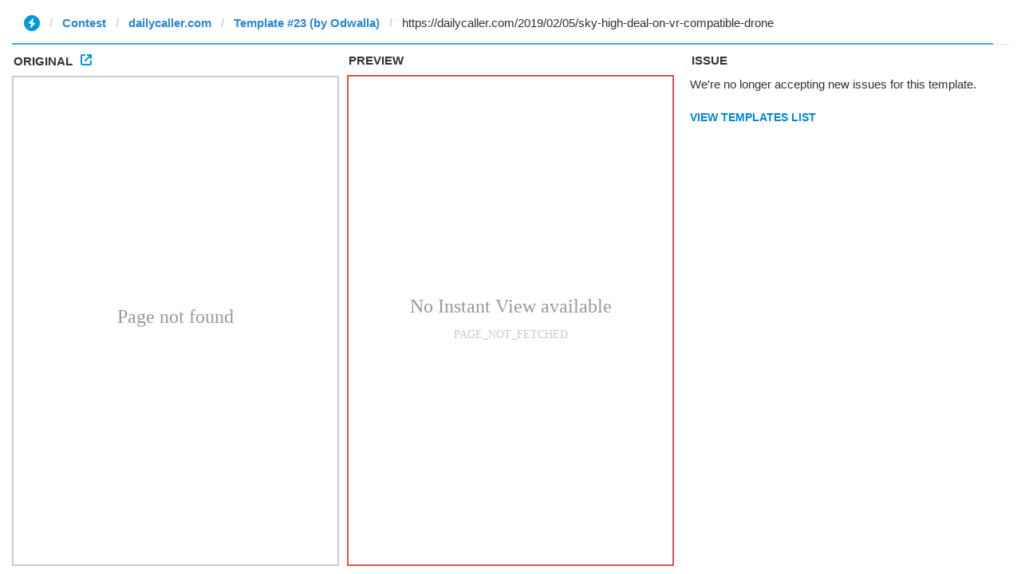

--- FILE ---
content_type: text/html; charset=utf-8
request_url: https://ivwebcontent.telegram.org/contest/dailycaller.com/original?url=https%3A%2F%2Fdailycaller.com%2F2019%2F02%2F05%2Fsky-high-deal-on-vr-compatible-drone&hash=38cf4167a4a66633ee
body_size: 324
content:
<!DOCTYPE html>
<html>
  <head>
    <meta name="robots" content="noindex, nofollow">
<noscript><meta http-equiv="refresh" content="0;url='https://instantview.telegram.org/'"></noscript>
<script nonce="GsXGIlSvjbo44pBxxoW7ag==">
  window.parentOrigin = "https:\/\/instantview.telegram.org";
  window.currentUrl = "https:\/\/dailycaller.com\/2019\/02\/05\/sky-high-deal-on-vr-compatible-drone";
  if (window.parent === window) window.stop();
</script>
<script src="https://ivwebcontent.telegram.org/js/instantview-frame.js?5" nonce="GsXGIlSvjbo44pBxxoW7ag=="></script>
    <meta charset="utf-8">
    <meta name="viewport" content="width=device-width, initial-scale=1.0">
    <link href="/css/instantview-article.css?49" rel="stylesheet" />
    
  </head>
  <body><section class="message"><aside>Page not found<cite></cite></aside></section></body>
</html>

--- FILE ---
content_type: text/html; charset=utf-8
request_url: https://ivwebcontent.telegram.org/contest/dailycaller.com/result?url=https%3A%2F%2Fdailycaller.com%2F2019%2F02%2F05%2Fsky-high-deal-on-vr-compatible-drone&random_id=552600672492221721&hash=cff65872375eccd8a8
body_size: 351
content:
<!DOCTYPE html>
<html>
  <head>
    <meta name="robots" content="noindex, nofollow">
<noscript><meta http-equiv="refresh" content="0;url='https://instantview.telegram.org/'"></noscript>
<script nonce="22gSc5lEWGx4sey0wfru+g==">
  window.parentOrigin = "https:\/\/instantview.telegram.org";
  window.currentUrl = "https:\/\/dailycaller.com\/2019\/02\/05\/sky-high-deal-on-vr-compatible-drone";
  if (window.parent === window) window.stop();
</script>
<script src="https://ivwebcontent.telegram.org/js/instantview-frame.js?5" nonce="22gSc5lEWGx4sey0wfru+g=="></script>
    <meta charset="utf-8">
    <meta name="viewport" content="width=device-width, initial-scale=1.0">
    <link href="/css/instantview-article.css?49" rel="stylesheet" />
    
  </head>
  <body><section class="message"><aside>No Instant View available<cite>PAGE_NOT_FETCHED</cite></aside></section></body>
</html>